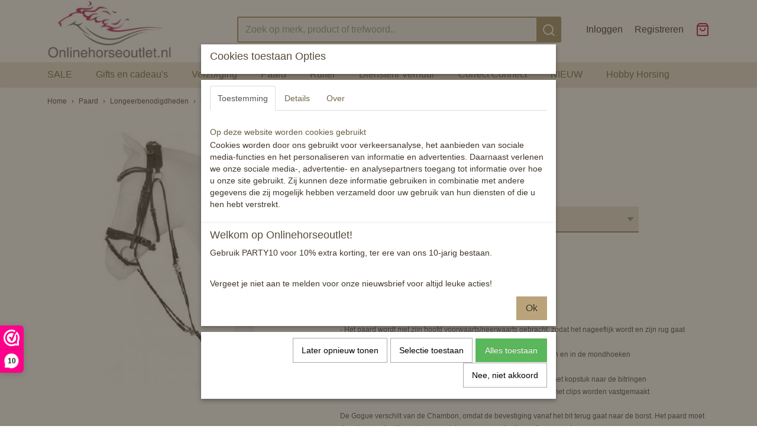

--- FILE ---
content_type: text/html; charset=UTF-8
request_url: https://www.onlinehorseoutlet.nl/webshop/paard/longeerbenodigdheden/detail/773/gogue.html
body_size: 13213
content:
<!DOCTYPE html>
<html lang="nl" prefix="og: http://ogp.me/ns#">
<head>
  <meta name="keywords" content="paardendekens rijbroeken zweetdekens mini shet paardenshop koopjes aanbieding goedkoop dekens hoofdstel pro-rider horka zadeldekje halster zweep sporen hb horze bitten"/>
  <meta name="description" content="gogue hulpteugel longeren"/>
  <meta name="language" content="nl"/>
  <meta name="charset" content="UTF-8"/>
  <meta name="google-site-verification" content="Friesland4!"/>
  <meta name="msvalidate.01" content="Friesland4!"/>
  <meta name="y_key" content="Friesland4!"/>
  <meta name="p:domain_verify" content="Friesland4!"/>
  <meta name="author" content="Onlinehorseoutlet online horse outlet wijnaldum  paardenwinkel friesland shop paardenshop online horse outlet sale hypostore divoza epplejeck"/>
  <meta name="generator" content="IZICMS2.0"/>
  <meta property="fb:admins" content="111799122541483"/>
  <link href="/service/xml/News/atom.xml" rel="alternate" title="Alle berichten"/>
  <link href="/data/cache/compressedIncludes/compressedIncludes_2385842060_d49eccc10f7aed252c60af2fb4c0ee9d.css" rel="stylesheet" media="all"/>
  <script src="/core/javascript/mootools/mootools-core-1.6.0-transpiled.js?r=3788&amp;fp=566995b3"></script>
  <script src="/core/javascript/mootools/mootools-more-1.6.0-transpiled.js?r=3788&amp;fp=566995b3"></script>
  <script src="/modules/Shop/templates/default/js/product_social-transpiled.js?r=3788&amp;fp=566995b3"></script>
  <script src="https://connect.facebook.net/nl_NL/all.js#xfbml=1?r=3788&amp;fp="></script>
  <script src="https://www.google.com/recaptcha/api.js?r=3788&amp;fp="></script>
  <script src="/core/javascript/lib/helper/LocaleGlobal-minified.js?r=3788&amp;fp=566995b3" type="module"></script>
  <script src="/core/javascript/lib/helper/LocaleGlobal-transpiled.js?r=3788&amp;fp=566995b3" defer nomodule></script>
  <script src="/modules/Shop/templates/bootstrap/js/pixeldensity-transpiled.js?r=3788&amp;fp=566995b3"></script>
  <script src="/modules/Shop/templates/bootstrap/js/modal.js?r=3788&amp;fp=11b4096f"></script>
  <script src="/modules/Shop/templates/bootstrap/js/product-behaviour-transpiled.js?r=3788&amp;fp=566995b3"></script>
  <script src="/modules/Shop/templates/bootstrap/js/product_attributes-transpiled.js?r=3788&amp;fp=566995b3"></script>
  <script src="/modules/Shop/templates/bootstrap/js/cerabox/cerabox-transpiled.js?r=3788&amp;fp=566995b3"></script>
  <script src="/core/javascript/lib/legacy/Toolbox-minified.js?r=3788&amp;fp=566995b3" type="module"></script>
  <script src="/core/javascript/lib/legacy/Toolbox-transpiled.js?r=3788&amp;fp=566995b3" defer nomodule></script>
  <script src="/core/javascript/lib/legacy/Loader-minified.js?r=3788&amp;fp=566995b3" type="module"></script>
  <script src="/core/javascript/lib/legacy/Loader-transpiled.js?r=3788&amp;fp=566995b3" defer nomodule></script>
  <script src="/modules/AfterSale/templates/default/js/facebook-transpiled.js?r=3788&amp;fp=566995b3"></script>
  <script src="/modules/AfterSale/templates/default/js/cookiepolicy.js?r=3788&amp;fp=72fda8a2"></script>
  <script src="/modules/Shop/templates/default/js/social_bar-transpiled.js?r=3788&amp;fp=566995b3"></script>
  <script src="/templates/responsive-2/js/touch-mootools-transpiled.js?r=3788&amp;fp=216ea525"></script>
  <script src="/templates/responsive-2/js/responsive-transpiled.js?r=3788&amp;fp=216ea525"></script>
  <script src="/templates/responsive-2/js/designListener-transpiled.js?r=3788&amp;fp=566995b3"></script>
  <script src="/templates/responsive-2/js/category-menu-transpiled.js?r=3788&amp;fp=566995b3"></script>
  <script src="/templates/responsive-2/js/menu.js?r=3788&amp;fp=216ea525"></script>
  <script>/*<![CDATA[*/
    document.addEventListener('DOMContentLoaded',function(){
      var evt = document.createEvent('CustomEvent');evt.initCustomEvent( 'designchange', false, false, {"carousel_slide_duration":"5000ms","carousel_slide1_enabled":"-1","carousel_slide1_animation":"fade","carousel_slide1_button_text":"Bekijk onze SALE","carousel_slide1_button_href":"https:\/\/www.onlinehorseoutlet.nl\/admin\/Designer\/designer\/c4062e4d-3eb7-4b0f-5ecf-32d060c372e6?redirect=https:\/\/www.onlinehorseoutlet.nl\/webshop\/sale\/korting-pakkers\/","carousel_slide1_cta_heading":"Welkom!","carousel_slide1_cta_text":"Onlinehorseoutlet. D\u00e9 plek waar paard en ruiter \u00e9\u00e9n worden.","carousel_slide2_enabled":"1","carousel_slide2_animation":"fade","carousel_slide2_button_text":"Bekijk onze sale","carousel_slide2_button_href":"https:\/\/www.onlinehorseoutlet.nl\/webshop\/sale\/","carousel_slide2_cta_heading":"WELKOM!","carousel_slide2_cta_text":"De plek waar paard en ruiter \u00e9\u00e9n worden.","carousel_slide3_enabled":"-1","carousel_slide3_animation":"slide-left","carousel_slide3_button_text":"Bekijk de collectie","carousel_slide3_button_href":"\/","carousel_slide3_cta_heading":"Nieuw collectie","carousel_slide3_cta_text":"Lorem ipsum dolor sit amet, consectetur adipiscing elit. Integer ante tortor, lacinia at mi laoreet, venenatis dapibus risus.","carousel_slide4_enabled":"-1","carousel_slide4_animation":"slide-down","carousel_slide4_button_text":"Bekijk de collectie","carousel_slide4_button_href":"\/","carousel_slide4_cta_heading":"Nieuw collectie","carousel_slide4_cta_text":"Lorem ipsum dolor sit amet, consectetur adipiscing elit. Integer ante tortor, lacinia at mi laoreet, venenatis dapibus risus.","carousel_slide5_enabled":"-1","carousel_slide5_animation":"slide-right","carousel_slide5_button_text":"Bekijk de collectie","carousel_slide5_button_href":"\/","carousel_slide5_cta_heading":"Nieuw collectie","carousel_slide5_cta_text":"Lorem ipsum dolor sit amet, consectetur adipiscing elit. Integer ante tortor, lacinia at mi laoreet, venenatis dapibus risus."} );document.dispatchEvent(evt);
      Locale.define('nl-NL','Core',{"cancel":"Annuleren","close":"Sluiten"});
      Locale.define('nl-NL','Shop',{"loading":"Een moment geduld alstublieft..","error":"Er is helaas een fout opgetreden.","added":"Toegevoegd","product_added_short":"&#x2713; Toegevoegd aan winkelwagen:","product_not_added":"Het product kon niet worden toegevoegd.","variation_not_given_short":"Kies de gewenste uitvoering:","attribute_dimension_error":"Het veld '%s' bevat een ongeldige waarde.","please_enter_valid_email":"Vul alsjeblieft een geldig e-mailadres in."});
      Locale.define('nl-NL','Cookie',{"cookie_option_heading":"Cookies toestaan Opties","cookie_option_footer":"<div class=buttons><a class='btn cookie-btn' id='cookie-showagain'>Later opnieuw tonen<\/a><a class='btn cookie-btn' id='allow-selection'>Selectie toestaan<\/a><a class='btn cookie-btn-selected' id='allow-all'>Alles toestaan<\/a><\/div>","cookie_option_body":"<div class='cookie-content' id='mainContent'><ul class='nav nav-tabs'><li><a href='#consent'>Toestemming<\/a><\/li><li><a href='#details'>Details<\/a><\/li><li><a href='#about'>Over<\/a><\/li><\/ul><div id='tabData[consent]' class='tabData'><h4 id='shp-cookie-settings'>Op deze website worden cookies gebruikt<\/h4><p>Cookies worden door ons gebruikt voor verkeersanalyse, het aanbieden van sociale media-functies en het personaliseren van informatie en advertenties. Daarnaast verlenen we onze sociale media-, advertentie- en analysepartners toegang tot informatie over hoe u onze site gebruikt. Zij kunnen deze informatie gebruiken in combinatie met andere gegevens die zij mogelijk hebben verzameld door uw gebruik van hun diensten of die u hen hebt verstrekt.<\/p><\/div><div id='tabData[details]' class='tabData'><div class='form-check align-items-center'><h4 id='shp-cookie-settings'>Noodzakelijk<\/h4><input class='form-check-input' type='checkbox' role='switch' id='shp-cookie-ncecessary' checked='checked' disabled='disabled'><\/div><p>Door essenti\u00eble functies zoals paginanavigatie en toegang tot beveiligde delen van de website mogelijk te maken, dragen noodzakelijke cookies bij aan de bruikbaarheid van een website. Deze cookies zijn essentieel voor de correcte werking van de website.<\/p><div class='form-check align-items-center'><h4 id='shp-cookie-settings'>Statistieken<\/h4><input class='form-check-input' type='checkbox' role='switch' id='shp-cookie-statistics' checked='checked'><\/div><p>Statistische cookies verzamelen en verstrekken anonieme gegevens om website-eigenaren te helpen begrijpen hoe gebruikers omgaan met hun sites.<\/p><div class='form-check align-items-center'><h4 id='shp-cookie-settings'>Marketing<\/h4><input class='form-check-input' type='checkbox' role='switch' id='shp-cookie-marketing'><\/div><p>Er worden cookies voor marketingdoeleinden gebruikt om websitegebruikers te volgen. Het doel is om gebruikers relevante en interessante advertenties te tonen, waardoor deze waardevoller worden voor uitgevers en externe marketeers.<\/p><\/div><div id='tabData[about]' class='tabData'><p>Cookies zijn kleine tekstdocumenten die door websites kunnen worden gebruikt om de gebruikerservaring effici\u00ebnter te maken.<\/p><p>De wet bepaalt dat wij cookies op uw apparaat plaatsen als deze strikt noodzakelijk zijn voor de werking van deze website. Voor alle andere soorten cookies hebben wij uw toestemming nodig. wat betekent dat cookies die als noodzakelijk zijn gecategoriseerd, voornamelijk worden verwerkt op basis van AVG-art. 6 (1) (f). Alle overige cookies, dat wil zeggen die van de soorten voorkeuren en advertenties, worden verwerkt op basis van AVG-art. 6 (1) (a) AVG.<\/p><p>Deze website maakt gebruik van unieke soorten cookies. sommige cookies worden geplaatst via aanbiedingen van derden die op onze pagina's verschijnen.<\/p><p>Vermeld uw toestemmings-id en datum wanneer u contact met ons opneemt over uw toestemming.<\/p><\/div><\/div>","analyticsId":"G-XPDNLXYNV7","adwordId":"AW-"});
      Locale.use('nl-NL');
  });
  /*]]>*/</script>
  <script>/*<![CDATA[*/
    
    <!-- Facebook Pixel Code -->
    !function(f,b,e,v,n,t,s){if(f.fbq)return;n=f.fbq=function(){n.callMethod?
    n.callMethod.apply(n,arguments):n.queue.push(arguments)};if(!f._fbq)f._fbq=n;
    n.push=n;n.loaded=!0;n.version='2.0';n.queue=[];t=b.createElement(e);t.async=!0;
    t.src=v;s=b.getElementsByTagName(e)[0];s.parentNode.insertBefore(t,s)}(window,
    document,'script','https://connect.facebook.net/en_US/fbevents.js');
    fbq('init', '18888537194717350');
    fbq('track', 'PageView');
    <!-- End Facebook Pixel Code -->
    
    <!-- Google Tag Manager -->
    (function(w,d,s,l,i){w[l]=w[l]||[];w[l].push({'gtm.start':
    new Date().getTime(),event:'gtm.js'});var f=d.getElementsByTagName(s)[0],
    j=d.createElement(s),dl=l!='dataLayer'?'&l='+l:'';j.async=true;j.src=
    'https://www.googletagmanager.com/gtm.js?id='+i+dl;f.parentNode.insertBefore(j,f);
    })(window,document,'script','dataLayer','GTM-TZWV2CFH');
    <!-- End Google Tag Manager -->
    
 window.dataLayer = window.dataLayer || []; 
function gtag(){dataLayer.push(arguments);}
gtag('consent', 'default', { 
'ad_storage': 'denied',
'ad_user_data': 'denied',
'ad_personalization': 'denied',
'analytics_storage': 'denied',
'functionality_storage': 'denied',
'personalization_storage': 'denied',
'security_storage': 'granted'
});
    
    <!-- Modal text -->
    window.addEvent('izi_shop_modal_hide', function() { Cookie.write('izi_shop_modal_seen_f6b27f99', 1, {duration: 365, secure: true}); } );
    setTimeout( function() {
      if ( typeof izi_shop_modal === 'object' ) {
        izi_shop_modal.show();
        izi_shop_modal.add_body( 
          new Element('h3', {html: "Welkom op Onlinehorseoutlet!" }),
          new Element('p', {html: "<p>Gebruik PARTY10 voor 10% extra korting, ter ere van ons 10-jarig bestaan.<\/p><br \/>\n<p>Vergeet je niet aan te melden voor onze nieuwsbrief voor altijd leuke acties!<\/p>" }),
          new Element('a', {html: 'Ok', 'class': 'btn btn-success pull-right', events: { click: function() { izi_shop_modal.hide(); }}})
        );
        izi_shop_modal.center();
      }
    }, 500 );
    <!-- End modal text -->
  /*]]>*/</script>
  <style>/*<![CDATA[*/
    .izi-social-bar { top: 68%; }
    @media (max-width: 767px) {
      body { padding-bottom: 40px; }
      body .izi-social-bar a { width: 100%; }
    }
  /*]]>*/</style>
  <!-- Global site tag (gtag.js) - Google Analytics -->
  <script async src="https://www.googletagmanager.com/gtag/js?id=G-XPDNLXYNV7"></script>
  <script>
    window.dataLayer = window.dataLayer || [];
    function gtag(){dataLayer.push(arguments);}
    gtag('js', new Date());
    gtag('config', 'G-XPDNLXYNV7', {"anonymize_ip":true});
  </script>
  <!-- End Google Analytics -->
  <title>Gogue - Longeerbenodigdheden - Onlinehorseoutlet</title>
  <meta name="viewport" content="width=device-width, initial-scale=1.0, user-scalable=yes, minimum-scale=1.0, maximum-scale=5.0"/>
  <link rel="canonical" href="https://www.onlinehorseoutlet.nl/webshop/paard/longeerbenodigdheden/detail/773/gogue.html" />
</head>
<body itemscope itemtype="http://schema.org/WebPage">
<div id="top">
  <div class="container">
    <div id="logo" onclick="document.location.href='/';"></div>
        <div class="search">
      
      <form action="/zoeken.html" method="get">
        <input class="query" placeholder="Zoek op merk, product of trefwoord.." type="text" name="q" value="" /><button type="submit" class="btn">
          <svg viewBox="0 0 24 24" width="24" height="24" stroke="currentColor" stroke-width="2" fill="none" stroke-linecap="round" stroke-linejoin="round"><circle cx="11" cy="11" r="8"></circle><line x1="21" y1="21" x2="16.65" y2="16.65"></line></svg>
        </button>
      </form>
    </div>
    
          
<div id="basket" class="show_profile">
  <ul>
                  <li><a href="/profiel/inloggen.html" rel="nofollow">Inloggen</a></li>
        <li><a href="/profiel/registreren.html">Registreren</a></li>
                <li class="cart">
        <a href="/webshop/basket.html" class="basketLink"><svg xmlns="http://www.w3.org/2000/svg" width="24" height="24" viewBox="0 0 24 24" fill="none" stroke="#93979d" stroke-width="2" stroke-linecap="round" stroke-linejoin="round" class="shopping-bag"><path d="M6 2L3 6v14a2 2 0 0 0 2 2h14a2 2 0 0 0 2-2V6l-3-4z"></path><line x1="3" y1="6" x2="21" y2="6"></line><path d="M16 10a4 4 0 0 1-8 0"></path></svg></a>
      </li>
    </ul>
</div>
      </div>
</div>
  
<div id="menu">
  <div class="container">
    
    <ul class="pull-right">
                                                                                                                                      
    </ul>
  
      <ul class="categories">
                          <li class="">
          <a class="dropdown-toggle" href="/webshop/sale/">SALE <b class="caret"></b></a>
            <div class="dropdown">
              <ul>
                                              <li ><a href="/webshop/sale/opruiming---paard/" title="OPRUIMING - PAARD">OPRUIMING - PAARD</a></li>
                                              <li ><a href="/webshop/sale/opruiming---ruiter/" title="OPRUIMING - RUITER">OPRUIMING - RUITER</a></li>
                                              <li ><a href="/webshop/sale/tweedekansjes/" title="TWEEDEKANSJES">TWEEDEKANSJES</a></li>
              
              </ul>
            </div>
          </li>
                              <li class="">
          <a class="dropdown-toggle" href="/webshop/gifts-en-cadeaus/">Gifts en cadeau's <b class="caret"></b></a>
            <div class="dropdown">
              <ul>
                                              <li ><a href="/webshop/gifts-en-cadeaus/beelden-en-kunstgerelateerd/" title="Beelden en kunstgerelateerd">Beelden en kunstgerelateerd</a></li>
                                              <li ><a href="/webshop/gifts-en-cadeaus/boeken/" title="Boeken">Boeken</a></li>
                                              <li ><a href="/webshop/gifts-en-cadeaus/cadeautips/" title="Cadeautips">Cadeautips</a></li>
                                              <li ><a href="/webshop/gifts-en-cadeaus/gietijzer/" title="Gietijzer">Gietijzer</a></li>
                                              <li ><a href="/webshop/gifts-en-cadeaus/giftcards-en-verrassingspakketten/" title="Giftcards en verrassingspakketten">Giftcards en verrassingspakketten</a></li>
                                              <li ><a href="/webshop/gifts-en-cadeaus/paardensnoepjes/" title="Paardensnoepjes">Paardensnoepjes</a></li>
                                              <li ><a href="/webshop/gifts-en-cadeaus/sierraden/" title="Sierraden">Sierraden</a></li>
                                              <li ><a href="/webshop/gifts-en-cadeaus/sleutelhangers-en-hangers/" title="Sleutelhangers en hangers">Sleutelhangers en hangers</a></li>
                                              <li ><a href="/webshop/gifts-en-cadeaus/spelletjes-tassen-spaarpotten-kussens-etc/" title="Spelletjes, tassen, spaarpotten, kussens etc">Spelletjes, tassen, spaarpotten, kussens etc</a></li>
                                              <li ><a href="/webshop/gifts-en-cadeaus/stokpaardjes/" title="Stokpaardjes">Stokpaardjes</a></li>
                                              <li ><a href="/webshop/gifts-en-cadeaus/tassen/" title="Tassen">Tassen</a></li>
                                              <li ><a href="/webshop/gifts-en-cadeaus/waakbord--muurplaatjes/" title="Waakbord / muurplaatjes">Waakbord / muurplaatjes</a></li>
              
              </ul>
            </div>
          </li>
                              <li class="">
          <a class="dropdown-toggle" href="/webshop/verzorging/">Verzorging <b class="caret"></b></a>
            <div class="dropdown">
              <ul>
                                              <li ><a href="/webshop/verzorging/borstels-enzo/" title="Borstels enzo">Borstels enzo</a></li>
                                              <li ><a href="/webshop/verzorging/gedrag/" title="Gedrag">Gedrag</a></li>
                                              <li ><a href="/webshop/verzorging/hoef/" title="Hoef">Hoef</a></li>
                                              <li ><a href="/webshop/verzorging/huid-en-anti-vlieg/" title="Huid en anti-vlieg">Huid en anti-vlieg</a></li>
                                              <li ><a href="/webshop/verzorging/invlechtmateriaal/" title="Invlechtmateriaal">Invlechtmateriaal</a></li>
                                              <li ><a href="/webshop/verzorging/leer-onderhoud/" title="Leer onderhoud">Leer onderhoud</a></li>
                                              <li ><a href="/webshop/verzorging/ogen/" title="Ogen">Ogen</a></li>
                                              <li ><a href="/webshop/verzorging/poetstassen-poetskisten-en-sets/" title="Poetstassen, poetskisten en sets">Poetstassen, poetskisten en sets</a></li>
                                              <li ><a href="/webshop/verzorging/shampoo/" title="Shampoo">Shampoo</a></li>
                                              <li ><a href="/webshop/verzorging/stal-en-erf/" title="Stal en erf">Stal en erf</a></li>
                                              <li ><a href="/webshop/verzorging/snoepjes-en-supplementen/" title="Snoepjes en supplementen">Snoepjes en supplementen</a></li>
                                              <li ><a href="/webshop/verzorging/spieropbouw-en-ondersteuning/" title="Spieropbouw en ondersteuning">Spieropbouw en ondersteuning</a></li>
                                              <li ><a href="/webshop/verzorging/spijsvertering-en-weerstand/" title="Spijsvertering en weerstand">Spijsvertering en weerstand</a></li>
                                              <li ><a href="/webshop/verzorging/cowboy-magic/" title="Cowboy Magic">Cowboy Magic</a></li>
                                              <li ><a href="/webshop/verzorging/equi-protecta/" title="Equi Protecta">Equi Protecta</a></li>
                                              <li ><a href="/webshop/verzorging/naf/" title="NAF">NAF</a></li>
                                              <li ><a href="/webshop/verzorging/vetericyn/" title="Vetericyn">Vetericyn</a></li>
              
              </ul>
            </div>
          </li>
                              <li class="">
          <a class="dropdown-toggle" href="/webshop/paard/">Paard <b class="caret"></b></a>
            <div class="dropdown">
              <ul>
                                              <li ><a href="/webshop/paard/beenbeschermers/" title="Beenbeschermers">Beenbeschermers</a></li>
                                              <li ><a href="/webshop/paard/bitten/" title="Bitten">Bitten</a></li>
                                              <li ><a href="/webshop/paard/bont--lamsvel/" title="Bont / lamsvel">Bont / lamsvel</a></li>
                                              <li ><a href="/webshop/paard/dekens/" title="Dekens">Dekens</a></li>
                                              <li ><a href="/webshop/paard/fries/" title="Fries">Fries</a></li>
                                              <li ><a href="/webshop/paard/frontriemen/" title="Frontriemen">Frontriemen</a></li>
                                              <li ><a href="/webshop/paard/gezondheid/" title="Gezondheid">Gezondheid</a></li>
                                              <li ><a href="/webshop/paard/halsters/" title="Halsters">Halsters</a></li>
                                              <li ><a href="/webshop/paard/hoofdstellen-en-onderdelen/" title="Hoofdstellen en onderdelen">Hoofdstellen en onderdelen</a></li>
                                              <li ><a href="/webshop/paard/hond/" title="Hond">Hond</a></li>
                                              <li ><a href="/webshop/paard/hulpteugels-en-voortuigen/" title="Hulpteugels en voortuigen">Hulpteugels en voortuigen</a></li>
                                              <li ><a href="/webshop/paard/kerst/" title="Kerst">Kerst</a></li>
                                              <li class="active"><a href="/webshop/paard/longeerbenodigdheden/" title="Longeerbenodigdheden">Longeerbenodigdheden</a></li>
                                              <li ><a href="/webshop/paard/oornetjes-en-vliegenmaskers/" title="Oornetjes en vliegenmaskers">Oornetjes en vliegenmaskers</a></li>
                                              <li ><a href="/webshop/paard/veiligheid/" title="Veiligheid">Veiligheid</a></li>
                                              <li ><a href="/webshop/paard/verzorging-en-stal/" title="Verzorging en stal">Verzorging en stal</a></li>
                                              <li ><a href="/webshop/paard/western/" title="Western">Western</a></li>
                                              <li ><a href="/webshop/paard/zadeldekjes/" title="Zadeldekjes">Zadeldekjes</a></li>
                                              <li ><a href="/webshop/paard/zadels-en-toebehoren/" title="Zadels en toebehoren">Zadels en toebehoren</a></li>
              
              </ul>
            </div>
          </li>
                              <li class="">
          <a class="dropdown-toggle" href="/webshop/ruiter/">Ruiter <b class="caret"></b></a>
            <div class="dropdown">
              <ul>
                                              <li ><a href="/webshop/ruiter/accesoires/" title="Accesoires">Accesoires</a></li>
                                              <li ><a href="/webshop/ruiter/bodyprotectors-en-rugbeschermers/" title="Bodyprotectors en rugbeschermers">Bodyprotectors en rugbeschermers</a></li>
                                              <li ><a href="/webshop/ruiter/cap--rijhelm-en-accessoires/" title="Cap / rijhelm en accessoires">Cap / rijhelm en accessoires</a></li>
                                              <li ><a href="/webshop/ruiter/handschoenen/" title="Handschoenen">Handschoenen</a></li>
                                              <li ><a href="/webshop/ruiter/jassen-vesten-en-truien/" title="Jassen, vesten en truien">Jassen, vesten en truien</a></li>
                                              <li ><a href="/webshop/ruiter/plastrons-en-spelden/" title="Plastrons en spelden">Plastrons en spelden</a></li>
                                              <li ><a href="/webshop/ruiter/rijbroeken/" title="Rijbroeken">Rijbroeken</a></li>
                                              <li ><a href="/webshop/ruiter/schoeisel/" title="Schoeisel">Schoeisel</a></li>
                                              <li ><a href="/webshop/ruiter/shirts/" title="Shirts">Shirts</a></li>
                                              <li ><a href="/webshop/ruiter/sokken-en-kousen/" title="Sokken en kousen">Sokken en kousen</a></li>
                                              <li ><a href="/webshop/ruiter/sporen-en-spoorriempjes/" title="Sporen en spoorriempjes">Sporen en spoorriempjes</a></li>
                                              <li ><a href="/webshop/ruiter/tassen/" title="Tassen">Tassen</a></li>
                                              <li ><a href="/webshop/ruiter/verwarmde-kleding/" title="Verwarmde kleding">Verwarmde kleding</a></li>
                                              <li ><a href="/webshop/ruiter/wedstrijdjasjes/" title="Wedstrijdjasjes">Wedstrijdjasjes</a></li>
                                              <li ><a href="/webshop/ruiter/wedstrijdshirts-en-blouses/" title="Wedstrijdshirts en blouses">Wedstrijdshirts en blouses</a></li>
                                              <li ><a href="/webshop/ruiter/zwepen/" title="Zwepen">Zwepen</a></li>
              
              </ul>
            </div>
          </li>
                              <li class="">
          <a class="dropdown-toggle" href="/webshop/diensten-verhuur/">Diensten/ Verhuur <b class="caret"></b></a>
            <div class="dropdown">
              <ul>
                                              <li ><a href="/webshop/diensten-verhuur/verhuur/" title="Verhuur">Verhuur</a></li>
                                              <li ><a href="/webshop/diensten-verhuur/diensten/" title="Diensten">Diensten</a></li>
              
              </ul>
            </div>
          </li>
                                <li class=""><a href="/webshop/correct-connect/">Correct Connect</a></li>
                                <li class=""><a href="/webshop/nieuw/">NIEUW</a></li>
                                <li class=""><a href="/webshop/hobby-horsing/">Hobby Horsing</a></li>
              
          </ul>
      </div>
</div>
<div class="visible-phone mobileHeader">
  <a href="#" class="openMobileMenu"></a>
  <form action="/zoeken.html" method="get" class="search">
    <input class="query" placeholder="Zoek op merk, product of trefwoord.." type="text" name="q" value="" /><button type="submit" class="btn">
      <svg viewBox="0 0 24 24" width="24" height="24" stroke="currentColor" stroke-width="2" fill="none" stroke-linecap="round" stroke-linejoin="round"><circle cx="11" cy="11" r="8"></circle><line x1="21" y1="21" x2="16.65" y2="16.65"></line></svg></button>
  </form>
</div>
  
  <div id="breadcrumbs" class="container">
    <a href="/" title="Home">Home</a> › <a href="/webshop/paard/" title="Paard">Paard</a> › <a href="/webshop/paard/longeerbenodigdheden/" title="Longeerbenodigdheden">Longeerbenodigdheden</a> › <a href="" title="Gogue">Gogue</a>
  </div>
<div class="container" id="site">
  <div class="row">
          <div class="span12">
        <div class="iziSection" id="section_main"><div id="section_main_0" class="ShopModule iziModule"><div class="basketAction iziAction">
<div id="basket" class="show_profile">
  <ul>
                  <li><a href="/profiel/inloggen.html" rel="nofollow">Inloggen</a></li>
        <li><a href="/profiel/registreren.html">Registreren</a></li>
                <li class="cart">
        <a href="/webshop/basket.html" class="basketLink"><svg xmlns="http://www.w3.org/2000/svg" width="24" height="24" viewBox="0 0 24 24" fill="none" stroke="#93979d" stroke-width="2" stroke-linecap="round" stroke-linejoin="round" class="shopping-bag"><path d="M6 2L3 6v14a2 2 0 0 0 2 2h14a2 2 0 0 0 2-2V6l-3-4z"></path><line x1="3" y1="6" x2="21" y2="6"></line><path d="M16 10a4 4 0 0 1-8 0"></path></svg></a>
      </li>
    </ul>
</div>
<div class='clear'></div></div></div><div id="section_main_1" class="ShopModule iziModule"><div class="productAction iziAction">
<div class="row">
  <div itemscope itemtype="http://schema.org/Product">
            <meta itemprop="itemCondition" content="http://schema.org/NewCondition" />
          <div class="imageContainer span5">
      <div class="imageCanvas">
                    <div class="product-ribbon">
                </div>
      
              <a href="/data/upload/Shop/images/gogue.jpg" id="productImage-1017" class="cerabox active" title="Gogue">
          <img src="/modules/Shop/templates/bootstrap/images/placeholder.png" data-src="/data/upload/Shop/images/550x1000x0_gogue.jpg" alt="Gogue"/>
          <meta itemprop="image" content="https://www.onlinehorseoutlet.nl/data/upload/Shop/images/gogue.jpg" />
        </a>
      
      </div>
          &nbsp;
    </div>
    <div class="span7">
      <div class="productProperties">
        <div id="productDetail" class="productDetail">
          <h1 itemprop="name">Gogue</h1>
<meta itemprop="ProductID" content="773" />
<meta itemprop="url" content="https://www.onlinehorseoutlet.nl/webshop/paard/longeerbenodigdheden/detail/773/gogue.html" />
<div class="price" itemprop="offers" itemscope itemtype="http://schema.org/Offer">
      <span class="strong price">&euro; 27,95</span>
    <meta itemprop="price" content="27.95"/>
    <meta itemprop="priceCurrency" content="EUR"/>
    
      <small>
      (inclusief btw      21%)
    </small>
  
  
<div class="in-stock">
  <span class="indicator">&#x2713;</span> Op voorraad
  <link itemprop="availability" href="http://schema.org/InStock"/>
</div>
  <div class="form">
    <form>
      <input type="hidden" name="product_id" value="773"/>
          <input type="hidden" name="price" value="2795"/>
      <input type="hidden" name="sale_price" value="2795"/>
      <input type="hidden" name="currency" value="EUR"/>
      <div class="row">
              
                                  
                            <div class="span3 attribute-set 0">
                      <label>zwart</label>
            <select name="attributeSet[773][471]" class="attribute-list">
                        <option value="1784" selected="selected">full</option>
                        <option value="1785">pony</option>
            
            </select>
                    </div>
        
      
                  <div class="span3">
            <label for="product_amount_773">Aantal</label>
            <select name="amount[773]" id="product_amount_773">
                          <option value="1" selected="selected">1</option>
                          <option value="2">2</option>
                          <option value="3">3</option>
                          <option value="4">4</option>
                          <option value="5">5</option>
                          <option value="6">6</option>
                          <option value="7">7</option>
                          <option value="8">8</option>
                          <option value="9">9</option>
                          <option value="10">10</option>
                          <option value="11">11</option>
                          <option value="12">12</option>
                          <option value="13">13</option>
                          <option value="14">14</option>
                          <option value="15">15</option>
                          <option value="16">16</option>
                          <option value="17">17</option>
                          <option value="18">18</option>
                          <option value="19">19</option>
                          <option value="20">20</option>
                          <option value="21">21</option>
                          <option value="22">22</option>
                          <option value="23">23</option>
                          <option value="24">24</option>
                          <option value="25">25</option>
                          <option value="26">26</option>
                          <option value="27">27</option>
                          <option value="28">28</option>
                          <option value="29">29</option>
                          <option value="30">30</option>
                          <option value="31">31</option>
                          <option value="32">32</option>
                          <option value="33">33</option>
                          <option value="34">34</option>
                          <option value="35">35</option>
                          <option value="36">36</option>
                          <option value="37">37</option>
                          <option value="38">38</option>
                          <option value="39">39</option>
                          <option value="40">40</option>
                          <option value="41">41</option>
                          <option value="42">42</option>
                          <option value="43">43</option>
                          <option value="44">44</option>
                          <option value="45">45</option>
                          <option value="46">46</option>
                          <option value="47">47</option>
                          <option value="48">48</option>
                          <option value="49">49</option>
                          <option value="50">50</option>
                          <option value="51">51</option>
                          <option value="52">52</option>
                          <option value="53">53</option>
                          <option value="54">54</option>
                          <option value="55">55</option>
                          <option value="56">56</option>
                          <option value="57">57</option>
                          <option value="58">58</option>
                          <option value="59">59</option>
                          <option value="60">60</option>
                          <option value="61">61</option>
                          <option value="62">62</option>
                          <option value="63">63</option>
                          <option value="64">64</option>
                          <option value="65">65</option>
                          <option value="66">66</option>
                          <option value="67">67</option>
                          <option value="68">68</option>
                          <option value="69">69</option>
                          <option value="70">70</option>
                          <option value="71">71</option>
                          <option value="72">72</option>
                          <option value="73">73</option>
                          <option value="74">74</option>
                          <option value="75">75</option>
                          <option value="76">76</option>
                          <option value="77">77</option>
                          <option value="78">78</option>
                          <option value="79">79</option>
                          <option value="80">80</option>
                          <option value="81">81</option>
                          <option value="82">82</option>
                          <option value="83">83</option>
                          <option value="84">84</option>
                          <option value="85">85</option>
                          <option value="86">86</option>
                          <option value="87">87</option>
                          <option value="88">88</option>
                          <option value="89">89</option>
                          <option value="90">90</option>
                          <option value="91">91</option>
                          <option value="92">92</option>
                          <option value="93">93</option>
                          <option value="94">94</option>
                          <option value="95">95</option>
                          <option value="96">96</option>
                          <option value="97">97</option>
                          <option value="98">98</option>
                          <option value="99">99</option>
                        </select>
          </div>
                </div>
              <button class="btn cancel">Annuleren</button>
        <button class="btn buy" data-product_id="773">In winkelwagen</button>                      </form>
  </div>
</div>
      <div itemprop="description" class="description">
      <p><span style="color: #4c4c4e; background-color: #ffffff; font-size: 12px; text-align: left; display: inline !important; float: none; text-decoration: none;">Hulpteugel om de houding van het paard te verbeteren.</span><br style="color: #4c4c4e; text-align: left; text-decoration: none;" /> <br style="color: #4c4c4e; text-align: left; text-decoration: none;" /><span style="color: #4c4c4e; background-color: #ffffff; font-size: 12px; text-align: left; display: inline !important; float: none; text-decoration: none;"> - Kan gebruikt worden tijdens het longeren of rijden</span><br style="color: #4c4c4e; text-align: left; text-decoration: none;" /><span style="color: #4c4c4e; background-color: #ffffff; font-size: 12px; text-align: left; display: inline !important; float: none; text-decoration: none;"> - Het paard wordt met zijn hoofd voorwaarts/neerwaarts gebracht, zodat het nageeflijk wordt en zijn rug gaat ontspannen</span><br style="color: #4c4c4e; text-align: left; text-decoration: none;" /><span style="color: #4c4c4e; background-color: #ffffff; font-size: 12px; text-align: left; display: inline !important; float: none; text-decoration: none;"> - Heeft het paard zijn hoofd te hoog dan voelt hij druk achter de oren en in de mondhoeken</span><br style="color: #4c4c4e; text-align: left; text-decoration: none;" /><span style="color: #4c4c4e; background-color: #ffffff; font-size: 12px; text-align: left; display: inline !important; float: none; text-decoration: none;"> - Laat hij het hoofd zakken dan zal deze druk verdwijnen</span><br style="color: #4c4c4e; text-align: left; text-decoration: none;" /><span style="color: #4c4c4e; background-color: #ffffff; font-size: 12px; text-align: left; display: inline !important; float: none; text-decoration: none;"> - De Gogue wordt aan de singel bevestigd en loopt via ringen aan het kopstuk naar de bitringen</span><br style="color: #4c4c4e; text-align: left; text-decoration: none;" /><span style="color: #4c4c4e; background-color: #ffffff; font-size: 12px; text-align: left; display: inline !important; float: none; text-decoration: none;"> - De uiteinden gaan door de bitringen terug naar de borst waar ze met clips worden vastgemaakt </span><br style="color: #4c4c4e; text-align: left; text-decoration: none;" /> <br style="color: #4c4c4e; text-align: left; text-decoration: none;" /><span style="color: #4c4c4e; background-color: #ffffff; font-size: 12px; text-align: left; display: inline !important; float: none; text-decoration: none;"> De Gogue verschilt van de Chambon, omdat de bevestiging vanaf het bit terug gaat naar de borst. Het paard moet daardoor ronder/dieper lopen, zodat er meer ruggebruik wordt gevraagd.</span></p>
    </div>
  
  
        </div>
      </div>
          <div class="accordion">
        <div class="accordion-heading">Reacties</div>
        <div class="fb-comments" data-href="https://www.onlinehorseoutlet.nl/webshop/paard/longeerbenodigdheden/detail/773/gogue.html" data-num-posts="2"></div>
      </div>
    
          <div id="social_container" class="social">
                        <div class="fb-like" data-href="https://www.onlinehorseoutlet.nl/webshop/paard/longeerbenodigdheden/detail/773/gogue.html" data-layout="button" data-action="like" data-show-faces="false" data-share="true"></div>
                                      
      </div>
        </div>
  </div>
</div>
  <h3>Ook interessant</h3>
  <div class="similarProducts">
          <div class="product">
        <div class="thumbnail">
          <a href="/webshop/paard/longeerbenodigdheden/detail/252/pessoa-longeerhulp.html" title="Pessoa longeerhulp" data-background="/data/upload/Shop/images/255x1000x0_pessoa-longeerhulp-1.jpg"></a>
        </div>
        <div class="name">
          <a href="/webshop/paard/longeerbenodigdheden/detail/252/pessoa-longeerhulp.html" class="active" title="Pessoa longeerhulp">Pessoa longeerhulp</a>
        </div>
        <div class="price">
                              <span class="price">&euro; 34,95</span>
                          </div>
      </div>
          <div class="product">
        <div class="thumbnail">
          <a href="/webshop/paard/longeerbenodigdheden/detail/249/longeerlijn-soft---8-meter.html" title="Longeerlijn Soft - 8 meter" data-background="/data/upload/Shop/images/255x1000x0_longeerlijn-hh-1.jpg"></a>
        </div>
        <div class="name">
          <a href="/webshop/paard/longeerbenodigdheden/detail/249/longeerlijn-soft---8-meter.html" class="active" title="Longeerlijn Soft - 8 meter">Longeerlijn Soft - 8 meter</a>
        </div>
        <div class="price">
                              <span class="price">&euro; 12,95</span>
                          </div>
      </div>
          <div class="product">
        <div class="thumbnail">
          <a href="/webshop/paard/longeerbenodigdheden/detail/665/hb-longeerpad-suedine.html" title="HB Longeerpad Suedine" data-background="/data/upload/Shop/images/255x1000x0_longeerpad-hb.jpg"></a>
        </div>
        <div class="name">
          <a href="/webshop/paard/longeerbenodigdheden/detail/665/hb-longeerpad-suedine.html" class="active" title="HB Longeerpad Suedine">HB Longeerpad Suedine</a>
        </div>
        <div class="price">
                              <span class="price">&euro; 18,50</span>
                          </div>
      </div>
          <div class="product">
        <div class="thumbnail">
          <a href="/webshop/paard/longeerbenodigdheden/detail/420/longeersingel-teddy-gevoerd-met-schoft.html" title="Longeersingel teddy gevoerd met schoft" data-background="/data/upload/Shop/images/255x1000x0_longeersingel-horze-teddy.jpg"></a>
        </div>
        <div class="name">
          <a href="/webshop/paard/longeerbenodigdheden/detail/420/longeersingel-teddy-gevoerd-met-schoft.html" class="active" title="Longeersingel teddy gevoerd met schoft">Longeersingel teddy gevoerd met schoft</a>
        </div>
        <div class="price">
                              <span class="price">&euro; 29,95</span>
                          </div>
      </div>
    
  </div>
<script>
  document.addEvent( 'domready', function () {
    try {
      document.getElements('a.cerabox').cerabox( {
        events: {
          onOpen: function(current_item, collection) {
            var background_color = current_item.getStyle('background-color');
            if( background_color == 'transparent' ) {
              background_color = $('site').getStyle('background-color');
            }
            $('cerabox').setStyle('background-color', background_color);
          }
        }
      });
      var options = {
        variations: {},
        product_id: null
      };
      
      options.product_id = 773;
      var productAttributes = new ProductAttributes( options );
      productAttributes.addBehaviour();
      var canvas = document.getElement( '.imageCanvas' );
      var selector = document.getElement( '.imageSelector' );
      if ( !selector ) return;
      // Trigger size setting after all images are loaded
      window.addEvent( 'load', function () {
        canvas.setStyle( 'height', canvas.getElement('.active').getSize().y );
        productAttributes.switchVariationImage();
      } );
      selector.getElements( 'a' ).each( function ( a ) {
        a.addEvent( 'click', function ( e ) {
          e.stop();
          var target = $( a.get( 'rel' ) );
          if ( target ) {
            document.getElements( '.imageContainer .active' ).removeClass( 'active' );
            a.addClass( 'active' );
            target.addClass( 'active' );
            canvas.setStyle( 'height', target.getSize().y );
          }
        } );
      } );
    } catch (e) {
      if ( typeof TraceKit !== 'undefined') {
        TraceKit.report(e);
      } else {
        throw e;
      }
    }
  } );
</script>
<div class='clear'></div></div></div></div>
      </div>
      </div>
  <div class="row">
    <div class="span12"><div class="iziSection iziStaticSection" id="section_footer"><div class="iziContent" id="section_footer_0"><div class="iziInnerContent"><p style="text-align: center;">&nbsp;<strong>Al 10 jaar shoppen voor de beste prijs!</strong></p></div></div></div></div>
  </div>
</div>
  
  
    
  
  
                                                                                                                                                                  
  <footer>
    <div class="container">
      <div class="row">
              <div class="span3" id="footer_menu">
          <h3>Informatie</h3>
          <ul>
                                                          <li>
                <a href="/openingstijden.html">Openingstijden</a>
              </li>
                                                <li>
                <a href="/voorwaarden.html">Algemene Voorwaarden </a>
              </li>
                                                <li>
                <a href="/retourneren.html">Retourneren</a>
              </li>
                                                <li>
                <a href="/contact.html">Contact</a>
              </li>
                                                <li>
                <a href="/over-ons.html">Over ons</a>
              </li>
                                                                                                                                        <li>
                <a href="/klachten.html">Klachten</a>
              </li>
                                                <li>
                <a href="/statement-policy.html">Statement Policy</a>
              </li>
                                                <li>
                <a href="/pricavybeleid.html">Pricavybeleid</a>
              </li>
                      
          </ul>
        </div>
              
                    
      <div class="span3" id="footer_categories">
                  <h3>Categorie&euml;n</h3>
          <ul>
                          <li><a href="/webshop/sale/">SALE</a></li>
                          <li><a href="/webshop/gifts-en-cadeaus/">Gifts en cadeau's</a></li>
                          <li><a href="/webshop/verzorging/">Verzorging</a></li>
                          <li><a href="/webshop/paard/">Paard</a></li>
                          <li><a href="/webshop/ruiter/">Ruiter</a></li>
                          <li><a href="/webshop/diensten-verhuur/">Diensten/ Verhuur</a></li>
                          <li><a href="/webshop/correct-connect/">Correct Connect</a></li>
                          <li><a href="/webshop/nieuw/">NIEUW</a></li>
                          <li><a href="/webshop/hobby-horsing/">Hobby Horsing</a></li>
            
          </ul>
              </div>
              <div class="span6">
          <div class="iziSection iziStaticSection" id="section_footerColumn"><div class="iziContent" id="section_footerColumn_0"><div class="iziInnerContent"><p><img src="/data/upload/images/webwinkel-keur.jpg" alt="" width="186" height="44" /></p>
<p>Bij ons staat de klant altijd op nummer 1! Vragen? Stuur gerust een appje op 0627172580</p></div></div><div class="iziContent" id="section_footerColumn_1"><div class="iziInnerContent"><p>Wij begrijpen als geen ander dat het niet altijd lukt om tijdens reguliere winkeltijden te komen shoppen. Daarom zijn wij ruimer open speciaal voor jou!**</p>
<p>Maak wel eerst even een afspraak, zodat wij of aanwezig zijn of een passende oplossing kunnen vinden.</p>
<p><strong>U bent welkom op:</strong></p>
<p><strong>ma t/m vr 10.00-20.00*</strong></p>
<p><strong>za t/m zo 12.00-20.00*</strong></p>
<p>*Op feestdagen kan de beschikbaarheid afwijken.</p>
<p>**Hoge nood? Langskomen buiten deze tijden? Overleg gerust via 0627172580 (bij voorkeur via Whatsapp)</p></div></div></div>
        </div>
      
      </div>
    </div>
  </footer>
  <div class="copyright">
      <div id="payment_methods">
      
<ul class="payment-methods">
    <li class="sprite-ideal" title="Ideal"></li>
      <li class="sprite-mistercash" title="Mistercash"></li>
      <li class="sprite-belfius" title="Belfius"></li>
      <li class="sprite-sofort" title="Sofort"></li>
      <li class="sprite-giropay" title="Giropay"></li>
      <li class="sprite-overboeking" title="Overboeking"></li>
      <li class="sprite-paypal" title="Paypal"></li>
      <li class="sprite-banktransfer" title="Banktransfer"></li>
        <li class="sprite-afterpay" title="Afterpay" style="background-position: 0 -41px; width: 110px; height: 22px;"></li>
  
</ul>
    </div>
  
      
      
    &copy; 2026 www.onlinehorseoutlet.nl
        - Powered by Shoppagina.nl
    </div>
  
  <script>
  if ( typeof fbq !== 'undefined' ) {
    fbq('track', 'ViewContent', {
      content_ids: ['773'],
      content_type: 'product',
      value: '2795',
      currency: 'EUR'
    });
  }
</script>
<noscript><img height='1' width='1' style='display:none' src='https://www.facebook.com/tr?id=18888537194717350&ev=PageView&noscript=1'/></noscript>
<div id="cookiepolicy" class="cookiepolicy-type-2">
  <div class="container"> 
    <div class="message"><p>Wij maken gebruik van cookies om onze website te verbeteren, om het verkeer op de website te analyseren, om de website naar behoren te laten werken en voor de koppeling met social media. Door op Ja te klikken, geef je toestemming voor het plaatsen van alle cookies zoals omschreven in onze privacy- en cookieverklaring.</p></div>
    <div class="buttons">
      <a href="#cookiepolicy-options" class="btn btn-success">Cookie Opties</a>
      <a href="#cookiepolicy-accept" class="btn btn-success">Ja, ik ga akkoord</a>
      <a href="#cookiepolicy-deny" class="btn">Nee, niet akkoord</a>
    </div>
  </div>
</div>
<!-- Google Tag Manager (noscript) -->
<noscript><iframe src="https://www.googletagmanager.com/ns.html?id=GTM-TZWV2CFH" height="0" width="0" style="display:none;visibility:hidden"></iframe></noscript>
<!-- End Google Tag Manager (noscript) -->
<script>
  window.addEvent('domready', function() {
    (function() {
      if( document.getElement('div.wwk--betterbar-bottom')) {
        var coords = document.getElement('div.wwk--betterbar-bottom').getPosition();
        var height = document.getSize().y;
        if( coords.y > 0 ) {
          document.getElement('div.izi-social-bar').tween('bottom', [0, height - coords.y - 1] );
        }
      }
    }).delay(500);
  });
  var timer;
  window.addEvent('resize', function() {
    clearTimeout(timer);
    timer = (function() {
      if( document.getElement('div.wwk--betterbar-bottom')) {
        var coords = document.getElement('div.wwk--betterbar-bottom').getPosition();
        var height = document.getSize().y;
        if( coords.y > 0 ) {
          document.getElement('div.izi-social-bar').setStyle('bottom', height - coords.y - 1 );
        } else {
          document.getElement('div.izi-social-bar').setStyle('bottom', null);
        }
      }
    }).delay(50);
  });
</script>
<div class="izi-social-bar izi-social-bar-left">
  <a href="#facebook" data-izi-social-bar-href="https://www.facebook.com/share.php?u=https%3A%2F%2Fwww.onlinehorseoutlet.nl%2Fwebshop%2Fpaard%2Flongeerbenodigdheden%2Fdetail%2F773%2Fgogue.html&t=Longeerbenodigdheden" class="facebook" title="Deel deze pagina op Facebook"><span>Facebook</span></a>
</div>
  <script type="text/javascript">
    (function() {
  _webwinkelkeur_id = 1219210;
  _webwinkelkeur_sidebar = true;
  _webwinkelkeur_tooltip = true;
  _webwinkelkeur_sidebar_position = 'left';
  _webwinkelkeur_sidebar_top = '550px';
    var js = document.createElement("script");
    js.type = "text/javascript";
    js.async = true;
    js.src = "https://www.webwinkelkeur.nl/js/sidebar.js";
    var s = document.getElementsByTagName("script")[0];
    s.parentNode.insertBefore(js, s);
})();
  </script>
</body>
</html>


--- FILE ---
content_type: application/javascript
request_url: https://www.onlinehorseoutlet.nl/modules/Shop/templates/bootstrap/js/product_attributes-transpiled.js?r=3788&fp=566995b3
body_size: 1586
content:
var ProductAttributes=new Class({Implements:Options,options:{container_id:"productDetail",product_id:0,current_selection:"",current_open_fields:{},current_dimension_fields:{},related_product_id:0,amount:1,selected_variation:[],variations:[],load_descrption:1,variation_inputs:[]},container:null,attributeAccordionState:!1,initialize:function(a){this.setOptions(a);document.addEvent("domready",this.boot.bind(this))},boot:function(){this.container=$(this.options.container_id)},loadAttributes:function(a,
b,c){document.getElement(".accordion-attributes")&&(this.attributeAccordionState=document.getElement(".accordion-attributes").hasClass("accordion-open"));a={current_selection:a?a.join(","):"",current_open_fields:b,current_dimension_fields:c,amount:1};this.container.getElement("select[name^=amount]")&&(a.amount=this.container.getElement("select[name^=amount]").get("value"));this.container.getElements("select, button").set("disabled",!0);(new Request.HTML({url:"/service/html/Shop/product-options/"+
this.options.product_id+"/"+this.options.related_product_id+"/"+this.options.load_descrption,onSuccess:function(a){this.container.empty();this.container.adopt(a);this.addBehaviour()}.bind(this)})).post(a);this.switchVariationImage()},addBehaviour:function(){this.container.getElements("select").addEvent("change",this.onAttributeChange.bind(this));this.container.getElements("input.attribute-dimension").each(function(a){a.addEvent("keyup",function(){this.onDimensionChange()}.bind(this))}.bind(this));
this.onDimensionChange();this.attributeAccordionState&&document.getElement(".accordion-attributes").addClass("accordion-open");document.fireEvent("product_attributes_loaded")},onAttributeChange:function(){this.loadAttributes(this.getCurrentSelection(),this.getCurrentOpenFields(),this.getCurrentDimensionFields())},getRatio:function(a){var b=a.getParent(".attribute-set").getElement("input[name=attribute_min]").get("value").toInt(),c=a.getParent(".attribute-set").getElement("input[name=attribute_max]").get("value").toInt(),
e=a.getParent(".attribute-set").getElement("input[name=attribute_default]").get("value").toInt(),d=100*a.get("value").replace(",",".").replace("/[^0-9.]/","").toFloat();if(a.get("value").test(/[^0-9.,]/)||0>=a.get("value")||0<b&&d<b||0<c&&d>c)return a.addClass("error"),!1;a.removeClass("error");return d/e},onDimensionChange:function(){if(this.container.getElement("input[type=hidden][name=price]")){var a=this.container.getElement("select[name^=amount]"),b=1;a&&(b=a.get("value").toInt());a=this.container.getElement("input[type=hidden][name=price]").get("value").toInt()/
100;var c=this.container.getElement("input[type=hidden][name=sale_price]").get("value").toInt()/100,e=this.container.getElement("input[type=hidden][name=currency]").get("value"),d=1,f=!1;this.container.getElements("input.attribute-dimension").each(function(a){a=this.getRatio(a);!1===a?f=!0:d*=a}.bind(this));f||(this.container.getElement("div.price").getElement("span.discountPrice")&&this.container.getElement("div.price").getElement("span.discountPrice").set("html",this.number_format(a*d,e)),this.container.getElement("div.price").getElement("span.price").set("html",
this.number_format(c*d,e)),1<b&&this.container.getElement("div.price").getElement("span.moq_sale_price").set("html",this.number_format(c*b*d,e)))}},number_format:function(a,b){isNaN(a)&&(a=0);switch(b){case "EUR":return a.format({decimal:",",group:"",decimals:2,prefix:"&euro; "});case "GBP":return a.format({decimal:".",group:"",decimals:2,prefix:"&pound; "});case "USD":return a.format({decimal:".",group:"",decimals:2,prefix:"$"});case "HUF":return a.format({decimal:".",group:"",decimals:2,suffix:" Ft"});
case "SEK":case "NOK":case "DKK":return a.format({decimal:".",group:"",decimals:2,suffix:" kr"});case "PLN":return a.format({decimal:".",group:"",decimals:2,suffix:"z\u0142"});case "TL":return a.format({decimal:".",group:"",decimals:2,suffix:" TL"});default:return a}},getCurrentSelection:function(){var a=[];this.container.getElements("select[name^=attributeSet]").each(function(b){a.push(b.get("value"))}.bind(this));return a},getCurrentOpenFields:function(){var a={};this.container.getElements('input[class*="attribute-openfield"]').each(function(b){var c=
b.get("name").split("[")[2].replace("]","");a[c]=b.get("value")}.bind(this));return a},getCurrentDimensionFields:function(){var a={};this.container.getElements('input[class*="attribute-dimension"]').each(function(b){var c=b.get("name").split("[")[2].replace("]","");a[c]=b.get("value")}.bind(this));return a},switchVariationImage:function(){var a=document.getElement(".imageCanvas");var b=document.getElement(".imageSelector");this.options.selected_variation=[];this.options.variation_inputs=this.container.getElements("select.attribute-list.variation");
this.options.variation_inputs.forEach(function(a){this.options.selected_variation.push(a.value)}.bind(this));this.options.selected_variation.sort(function(a,b){return a-b});if(this.options.variations[this.options.selected_variation.join()]&&b&&(b=b.getElement('a[href="#product_image_'+this.options.variations[this.options.selected_variation.join()]+'"]'))){var c=a.getElement('a[id="'+b.get("rel")+'"]');a.setStyle("height",c.getSize().y);document.getElements(".imageContainer .active").removeClass("active");
b.addClass("active");c.addClass("active")}}});


--- FILE ---
content_type: application/javascript
request_url: https://www.onlinehorseoutlet.nl/templates/responsive-2/js/menu.js?r=3788&fp=216ea525
body_size: 1276
content:
// Make the update menu function global
var updateMenu = {};
var category_menu;

window.addEvent( 'domready', function () {
  var elements = $$('.dropdown-toggle');
  var closeTimeout;

  // Emulate hover in JS so we can control the hover behaviour on mobile browsers
  $('menu').getElements( 'a' ).each( function ( el ) {
    el.addEvent( 'mouseenter', function () { this.addClass('hover'); } );
    el.addEvent( 'mouseleave', function () { this.removeClass('hover'); } );
  } );

  // Global function to add drop-down behaviour to newly added menu items
  updateMenu = function () {
    var newElements = $$('.dropdown-toggle');
    newElements.each( function ( el ) {
      if ( -1 === elements.indexOf( el ) ) {
        el.addEvent( 'mouseenter', function () { el.addClass('hover'); } );
        el.addEvent( 'mouseleave', function () { el.removeClass('hover'); } );
        addMenuBehaviour( el );
      }
    } );
    // Add new elements to local list
    elements = newElements;
  }

  var addMenuBehaviour = function ( el ) {
    // Handle opening the menu
    el.addEvent( 'mouseover', openMenu );

    // Handle delayed menu close after mouse leave
    el.getParent('li').addEvent('mouseleave', function () {
      // Don't close when hovering a submenu-enabled item in the '+' menu
      if ( el.getParent( '.__all_categories' ) && el.getParent( '.dropdown' ) ) return;

      // Ignore mouseleave events when in mobile mode (needed for windows phone)
      if ( document.body.hasClass( 'mobile' ) ) return;

      closeTimeout = setTimeout( closeAll, 300 );
    } );
    el.getParent('li').addEvent('mouseenter', function () {
      clearTimeout( closeTimeout );
    } );

    // Also open menu on tap
    el.addEvent( 'tap', function ( e ) {
      if ( e.type == 'touchend' ) {
        openMenu.call(el, e);
      }
    } );
  }

  var closeAll = function () {
    elements.getParent().removeClass('open');
    clearTimeout( closeTimeout );
  }

  var openMenu = function (e) {
    // Ignore mouseover events when in mobile mode
    if ( e.type == 'mouseover' && document.body.hasClass( 'mobile' ) ) return;

    if ( this.getParent( '.__all_categories' ) && this.getParent( '.dropdown' ) ) {
      if ( e.type == "touchend" ) document.location.href = this.get('href'); // Feign a click for touch actions (emulated click is blocked)
      return true;
    }

    // Already open.. Close when in mobile mode
    if ( this.getParent( 'li.open' ) ) {
      if ( e.type == "touchend" ) {
        closeAll();
      }
      return;
    }

    // Close all menu's
    elements.getParent().removeClass('open');

    // Prevent unexpected closing
    clearTimeout( closeTimeout );

    // Skip if disabled
    if ( this.hasClass('disabled') || this.match(':disabled') ) return;

    var dropdownMenu = this.getParent().getElement( '.dropdown' );
    if ( !dropdownMenu || !dropdownMenu.getElement('li') ) return; // Skip if empty

    dropdownMenu.setStyle( 'visibility', 'hidden' );

    this.getParent().addClass('open'); // open up selected

    var paddingTop = dropdownMenu.getStyle( 'padding-top' ).toInt();
    var dropdownMenuHeight = dropdownMenu.getSize().y - paddingTop - dropdownMenu.getStyle( 'padding-bottom' ).toInt();
    dropdownMenu.setStyles( {height:0,visibility:'visible', paddingTop: paddingTop + 10} );
    dropdownMenu.set( 'morph', {duration: 300, transition: 'sine:out', onComplete:function () { dropdownMenu.setStyle( 'height', 'auto' ); } } );
    dropdownMenu.morph( {height:dropdownMenuHeight, paddingTop: paddingTop} );
  };

  // Add behaviour to all drop-down items
  elements.each( addMenuBehaviour );

  // Init category menu
  category_menu = new CategoryMenu();
} );
